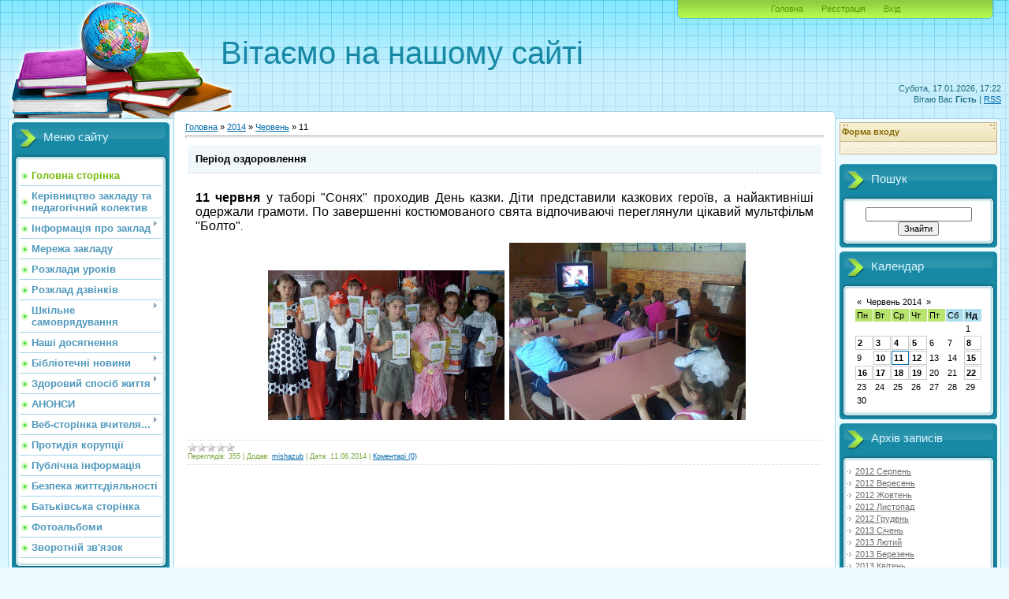

--- FILE ---
content_type: text/html; charset=UTF-8
request_url: https://gontivyar.ucoz.com/news/2014-06-11
body_size: 7904
content:
<html>
<head>
<meta http-equiv="content-type" content="text/html; charset=UTF-8">
<title>11 Червня 2014 - Гонтівя&#39;рська філія Валківського ліцею</title>

<link type="text/css" rel="StyleSheet" href="/.s/src/css/805.css" />

	<link rel="stylesheet" href="/.s/src/base.min.css" />
	<link rel="stylesheet" href="/.s/src/layer1.min.css" />

	<script src="/.s/src/jquery-1.12.4.min.js"></script>
	
	<script src="/.s/src/uwnd.min.js"></script>
	<script src="//s752.ucoz.net/cgi/uutils.fcg?a=uSD&ca=2&ug=999&isp=1&r=0.620378603124138"></script>
	<link rel="stylesheet" href="/.s/src/ulightbox/ulightbox.min.css" />
	<link rel="stylesheet" href="/.s/src/social.css" />
	<script src="/.s/src/ulightbox/ulightbox.min.js"></script>
	<script>
/* --- UCOZ-JS-DATA --- */
window.uCoz = {"site":{"host":"gontivyar.ucoz.com","id":"dgontivyar","domain":null},"sign":{"5458":"Уперед","210178":"Зауваження","7252":"Попередній","5255":"Помічник","7287":"Перейти на сторінку з фотографією.","7254":"Змінити розмір","3125":"Закрити","10075":"Обов'язкові для вибору","7253":"Розпочати слайдшоу","7251":"Запитаний контент не може бути завантажений<br/>Будь ласка, спробуйте пізніше.","3238":"Опції"},"module":"news","language":"uk","layerType":1,"ssid":"107533056201130602763","country":"US","uLightboxType":1};
/* --- UCOZ-JS-CODE --- */

		function eRateEntry(select, id, a = 65, mod = 'news', mark = +select.value, path = '', ajax, soc) {
			if (mod == 'shop') { path = `/${ id }/edit`; ajax = 2; }
			( !!select ? confirm(select.selectedOptions[0].textContent.trim() + '?') : true )
			&& _uPostForm('', { type:'POST', url:'/' + mod + path, data:{ a, id, mark, mod, ajax, ...soc } });
		}
 function uSocialLogin(t) {
			var params = {"facebook":{"height":520,"width":950},"google":{"width":700,"height":600}};
			var ref = escape(location.protocol + '//' + ('gontivyar.ucoz.com' || location.hostname) + location.pathname + ((location.hash ? ( location.search ? location.search + '&' : '?' ) + 'rnd=' + Date.now() + location.hash : ( location.search || '' ))));
			window.open('/'+t+'?ref='+ref,'conwin','width='+params[t].width+',height='+params[t].height+',status=1,resizable=1,left='+parseInt((screen.availWidth/2)-(params[t].width/2))+',top='+parseInt((screen.availHeight/2)-(params[t].height/2)-20)+'screenX='+parseInt((screen.availWidth/2)-(params[t].width/2))+',screenY='+parseInt((screen.availHeight/2)-(params[t].height/2)-20));
			return false;
		}
		function TelegramAuth(user){
			user['a'] = 9; user['m'] = 'telegram';
			_uPostForm('', {type: 'POST', url: '/index/sub', data: user});
		}
function loginPopupForm(params = {}) { new _uWnd('LF', ' ', -250, -100, { closeonesc:1, resize:1 }, { url:'/index/40' + (params.urlParams ? '?'+params.urlParams : '') }) }
/* --- UCOZ-JS-END --- */
</script>

	<style>.UhideBlock{display:none; }</style>
	<script type="text/javascript">new Image().src = "//counter.yadro.ru/hit;noadsru?r"+escape(document.referrer)+(screen&&";s"+screen.width+"*"+screen.height+"*"+(screen.colorDepth||screen.pixelDepth))+";u"+escape(document.URL)+";"+Date.now();</script>
</head>
<body>
<div id="utbr8214" rel="s752"></div>

<div class="wrap">
<div class="contanier">
<!--U1AHEADER1Z-->
<div class="header-right"><div class="header">
<div class="date">Субота, 17.01.2026, 17:22</div>
<div class="user-bar"><!--<s5212>-->Вітаю Вас<!--</s>--> <b>Гість</b> | <a href="https://gontivyar.ucoz.com/news/rss/">RSS</a></div>
<h1><!-- <logo> -->Вітаємо на нашому сайті<!-- </logo> --></h1>
<div class="navigation"><a href="http://gontivyar.ucoz.com/"><!--<s5176>-->Головна<!--</s>--></a>  <a href="/register"><!--<s3089>-->Реєстрація<!--</s>--></a>  <a href="javascript:;" rel="nofollow" onclick="loginPopupForm(); return false;"><!--<s3087>-->Вхід<!--</s>--></a></div>
</table>
</div></div>
<!--/U1AHEADER1Z-->

<!-- <middle> -->
<table class="main-table">
<tr>
<td class="left-side-block">
<!--U1CLEFTER1Z--><!-- <block1> -->

<div class="block">
<div class="block-title"><!-- <bt> --><!--<s5184>-->Меню сайту<!--</s>--><!-- </bt> --></div>
<div class="block-top"><div class="block-content"><!-- <bc> --><div id="uMenuDiv1" class="uMenuV" style="position:relative;"><ul class="uMenuRoot">
<li><div class="umn-tl"><div class="umn-tr"><div class="umn-tc"></div></div></div><div class="umn-ml"><div class="umn-mr"><div class="umn-mc"><div class="uMenuItem"><a href="/"><span>Головна сторінка</span></a></div></div></div></div><div class="umn-bl"><div class="umn-br"><div class="umn-bc"><div class="umn-footer"></div></div></div></div></li>
<li><div class="umn-tl"><div class="umn-tr"><div class="umn-tc"></div></div></div><div class="umn-ml"><div class="umn-mr"><div class="umn-mc"><div class="uMenuItem"><a href="/index/golovna_storinka/0-12"><span>Керівництво закладу та педагогічний колектив</span></a></div></div></div></div><div class="umn-bl"><div class="umn-br"><div class="umn-bc"><div class="umn-footer"></div></div></div></div></li>
<li style="position:relative;"><div class="umn-tl"><div class="umn-tr"><div class="umn-tc"></div></div></div><div class="umn-ml"><div class="umn-mr"><div class="umn-mc"><div class="uMenuItem"><div class="uMenuArrow"></div><a href="/index/informacija_pro_shkolu/0-24"><span>Інформація про заклад</span></a></div></div></div></div><div class="umn-bl"><div class="umn-br"><div class="umn-bc"><div class="umn-footer"></div></div></div></div><ul style="display:none;">
<li><div class="uMenuItem"><a href="/index/istorija_shkoli/0-4"><span>Історія закладу</span></a></div></li></ul></li>
<li><div class="umn-tl"><div class="umn-tr"><div class="umn-tc"></div></div></div><div class="umn-ml"><div class="umn-mr"><div class="umn-mc"><div class="uMenuItem"><a href="/index/merezha_zakladu/0-20"><span>Мережа закладу</span></a></div></div></div></div><div class="umn-bl"><div class="umn-br"><div class="umn-bc"><div class="umn-footer"></div></div></div></div></li>
<li><div class="umn-tl"><div class="umn-tr"><div class="umn-tc"></div></div></div><div class="umn-ml"><div class="umn-mr"><div class="umn-mc"><div class="uMenuItem"><a href="/index/rozkladi_urokiv/0-10"><span>Розклади урокiв</span></a></div></div></div></div><div class="umn-bl"><div class="umn-br"><div class="umn-bc"><div class="umn-footer"></div></div></div></div></li>
<li><div class="umn-tl"><div class="umn-tr"><div class="umn-tc"></div></div></div><div class="umn-ml"><div class="umn-mr"><div class="umn-mc"><div class="uMenuItem"><a href="/index/rozklad_dzvinkiv/0-11"><span>Розклад дзвінків</span></a></div></div></div></div><div class="umn-bl"><div class="umn-br"><div class="umn-bc"><div class="umn-footer"></div></div></div></div></li>
<li style="position:relative;"><div class="umn-tl"><div class="umn-tr"><div class="umn-tc"></div></div></div><div class="umn-ml"><div class="umn-mr"><div class="umn-mc"><div class="uMenuItem"><div class="uMenuArrow"></div><a href="/index/shkilne_samovrjaduvannja/0-15"><span>Шкільне самоврядування</span></a></div></div></div></div><div class="umn-bl"><div class="umn-br"><div class="umn-bc"><div class="umn-footer"></div></div></div></div><ul style="display:none;">
<li><div class="uMenuItem"><a href="http://gontivyar.ucoz.com/index/novini_shkilnogo_samovrjaduvannja/0-30"><span>Новини шкільного сам...</span></a></div></li></ul></li>
<li><div class="umn-tl"><div class="umn-tr"><div class="umn-tc"></div></div></div><div class="umn-ml"><div class="umn-mr"><div class="umn-mc"><div class="uMenuItem"><a href="/index/nashi_dosjagnennja/0-13"><span>Наші досягнення</span></a></div></div></div></div><div class="umn-bl"><div class="umn-br"><div class="umn-bc"><div class="umn-footer"></div></div></div></div></li>
<li style="position:relative;"><div class="umn-tl"><div class="umn-tr"><div class="umn-tc"></div></div></div><div class="umn-ml"><div class="umn-mr"><div class="umn-mc"><div class="uMenuItem"><div class="uMenuArrow"></div><a href="/index/dijuchi_vistavki/0-25"><span>Бібліотечні новини</span></a></div></div></div></div><div class="umn-bl"><div class="umn-br"><div class="umn-bc"><div class="umn-footer"></div></div></div></div><ul style="display:none;">
<li><div class="uMenuItem"><a href="/index/biblioteka/0-5"><span>Про бібліотеку</span></a></div></li></ul></li>
<li style="position:relative;"><div class="umn-tl"><div class="umn-tr"><div class="umn-tc"></div></div></div><div class="umn-ml"><div class="umn-mr"><div class="umn-mc"><div class="uMenuItem"><div class="uMenuArrow"></div><a href="http://gontivyar.ucoz.com/index/zdorovij_sposib_zhittja/0-32"><span>Здоровий спосіб життя</span></a></div></div></div></div><div class="umn-bl"><div class="umn-br"><div class="umn-bc"><div class="umn-footer"></div></div></div></div><ul style="display:none;">
<li><div class="uMenuItem"><a href="http://gontivyar.ucoz.com/index/zdorove_kharchuvannja/0-33"><span>Здорове харчування</span></a></div></li></ul></li>
<li><div class="umn-tl"><div class="umn-tr"><div class="umn-tc"></div></div></div><div class="umn-ml"><div class="umn-mr"><div class="umn-mc"><div class="uMenuItem"><a href="/index/anonsi/0-8"><span>АНОНСИ</span></a></div></div></div></div><div class="umn-bl"><div class="umn-br"><div class="umn-bc"><div class="umn-footer"></div></div></div></div></li>
<li style="position:relative;"><div class="umn-tl"><div class="umn-tr"><div class="umn-tc"></div></div></div><div class="umn-ml"><div class="umn-mr"><div class="umn-mc"><div class="uMenuItem"><div class="uMenuArrow"></div><a href="http://gontivyar.ucoz.com/index/veb_storinka_vchitelja_anglijskoji_movi/0-35"><span>Веб-сторінка вчителя...</span></a></div></div></div></div><div class="umn-bl"><div class="umn-br"><div class="umn-bc"><div class="umn-footer"></div></div></div></div><ul style="display:none;">
<li><div class="uMenuItem"><a href="http://gontivyar.ucoz.com/index/rozrobki_urokiv/0-36"><span>Розробки уроків</span></a></div></li>
<li><div class="uMenuItem"><a href="http://gontivyar.ucoz.com/index/rozrobki_vikhovnikh_zakhodiv/0-37"><span>Розробки виховних за...</span></a></div></li>
<li><div class="uMenuItem"><a href="http://gontivyar.ucoz.com/index/2016_rik_anglijskoji_movi_v_ukrajini/0-29"><span>2016 - рік англійськ...</span></a></div></li></ul></li>
<li><div class="umn-tl"><div class="umn-tr"><div class="umn-tc"></div></div></div><div class="umn-ml"><div class="umn-mr"><div class="umn-mc"><div class="uMenuItem"><a href="http://gontivyar.ucoz.com/index/protidija_korupciji/0-34"><span>Протидія корупції</span></a></div></div></div></div><div class="umn-bl"><div class="umn-br"><div class="umn-bc"><div class="umn-footer"></div></div></div></div></li>
<li><div class="umn-tl"><div class="umn-tr"><div class="umn-tc"></div></div></div><div class="umn-ml"><div class="umn-mr"><div class="umn-mc"><div class="uMenuItem"><a href="http://gontivyar.ucoz.com/index/publichna_informacija/0-39"><span>Публічна інформація</span></a></div></div></div></div><div class="umn-bl"><div class="umn-br"><div class="umn-bc"><div class="umn-footer"></div></div></div></div></li>
<li><div class="umn-tl"><div class="umn-tr"><div class="umn-tc"></div></div></div><div class="umn-ml"><div class="umn-mr"><div class="umn-mc"><div class="uMenuItem"><a href="/index/bezpeka_zhittedijalnosti/0-17"><span>Безпека життєдіяльності</span></a></div></div></div></div><div class="umn-bl"><div class="umn-br"><div class="umn-bc"><div class="umn-footer"></div></div></div></div></li>
<li><div class="umn-tl"><div class="umn-tr"><div class="umn-tc"></div></div></div><div class="umn-ml"><div class="umn-mr"><div class="umn-mc"><div class="uMenuItem"><a href="/index/batkivska_storinka/0-18"><span>Батьківська сторінка</span></a></div></div></div></div><div class="umn-bl"><div class="umn-br"><div class="umn-bc"><div class="umn-footer"></div></div></div></div></li>
<li><div class="umn-tl"><div class="umn-tr"><div class="umn-tc"></div></div></div><div class="umn-ml"><div class="umn-mr"><div class="umn-mc"><div class="uMenuItem"><a href="/photo"><span>Фотоальбоми</span></a></div></div></div></div><div class="umn-bl"><div class="umn-br"><div class="umn-bc"><div class="umn-footer"></div></div></div></div></li>
<li><div class="umn-tl"><div class="umn-tr"><div class="umn-tc"></div></div></div><div class="umn-ml"><div class="umn-mr"><div class="umn-mc"><div class="uMenuItem"><a href="/index/0-3"><span>Зворотній зв'язок</span></a></div></div></div></div><div class="umn-bl"><div class="umn-br"><div class="umn-bc"><div class="umn-footer"></div></div></div></div></li></ul></div><script>$(function(){_uBuildMenu('#uMenuDiv1',0,document.location.href+'/','uMenuItemA','uMenuArrow',2500);})</script><!-- </bc> --></div></div>
</div>

<!-- </block1> -->

<!-- <block2> -->

<!-- </block2> -->

<!-- <block3> -->

<!-- </block3> -->

<!-- <block4> -->

<!-- </block4> -->

<!-- <block5> -->

<div class="block">
<div class="block-title"><!-- <bt> --><!--<s5207>-->Наше опитування<!--</s>--><!-- </bt> --></div>
<div class="block-top"><div class="block-content"><!-- <bc> --><script>function pollnow949(){document.getElementById('PlBtn949').disabled=true;_uPostForm('pollform949',{url:'/poll/',type:'POST'});}function polll949(id,i){_uPostForm('',{url:'/poll/'+id+'-1-'+i+'-949',type:'GET'});}</script><div id="pollBlock949"><form id="pollform949" onsubmit="pollnow949();return false;">
			<div class="pollBlock">
				<div class="pollQue"><b>Оцініть мій сайт</b></div>
				<div class="pollAns"><div class="answer"><input id="a9491" type="radio" name="answer" value="1" style="vertical-align:middle;" /> <label style="vertical-align:middle;display:inline;" for="a9491">Відмінно</label></div>
<div class="answer"><input id="a9492" type="radio" name="answer" value="2" style="vertical-align:middle;" /> <label style="vertical-align:middle;display:inline;" for="a9492">Добре</label></div>
<div class="answer"><input id="a9493" type="radio" name="answer" value="3" style="vertical-align:middle;" /> <label style="vertical-align:middle;display:inline;" for="a9493">Непогано</label></div>
<div class="answer"><input id="a9494" type="radio" name="answer" value="4" style="vertical-align:middle;" /> <label style="vertical-align:middle;display:inline;" for="a9494">Погано</label></div>
<div class="answer"><input id="a9495" type="radio" name="answer" value="5" style="vertical-align:middle;" /> <label style="vertical-align:middle;display:inline;" for="a9495">Жахливо</label></div>

					<div id="pollSbm949" class="pollButton"><input class="pollBut" id="PlBtn949" type="submit" value="Оцінити" /></div>
					<input type="hidden" name="ssid" value="107533056201130602763" />
					<input type="hidden" name="id"   value="1" />
					<input type="hidden" name="a"    value="1" />
					<input type="hidden" name="ajax" value="949" /></div>
				<div class="pollLnk"> <a href="javascript:;" rel="nofollow" onclick="new _uWnd('PollR','Результати опитування',660,200,{closeonesc:1,maxh:400},{url:'/poll/1'});return false;">Результати</a> | <a href="javascript:;" rel="nofollow" onclick="new _uWnd('PollA','Архів опитувань',660,250,{closeonesc:1,maxh:400,max:1,min:1},{url:'/poll/0-2'});return false;">Архів опитувань</a> </div>
				<div class="pollTot">Всього відповідей: <b>34</b></div>
			</div></form></div><!-- </bc> --></div></div>
</div>

<!-- </block5> -->

<!-- <block6> -->

<div class="block">
<div class="block-title"><!-- <bt> --><!--<s5195>-->Статистика<!--</s>--><!-- </bt> --></div>
<div class="block-top"><div class="block-content"><div align="center"><!-- <bc> --><hr /><div class="tOnline" id="onl1">Онлайн всього: <b>1</b></div> <div class="gOnline" id="onl2">Гостей: <b>1</b></div> <div class="uOnline" id="onl3">Користувачів: <b>0</b></div><!-- </bc> --></div></div></div>
</div>

<!-- </block6> -->

<!-- <block7> -->

<div class="block">
<div class="block-title"><!-- <bt> --><!--<s5158>-->Форма входу<!--</s>--><!-- </bt> --></div>
<div class="block-top"><div class="block-content"><!-- <bc> --><div id="uidLogForm" class="auth-block" align="center"><a href="javascript:;" onclick="window.open('https://login.uid.me/?site=dgontivyar&ref='+escape(location.protocol + '//' + ('gontivyar.ucoz.com' || location.hostname) + location.pathname + ((location.hash ? ( location.search ? location.search + '&' : '?' ) + 'rnd=' + Date.now() + location.hash : ( location.search || '' )))),'uidLoginWnd','width=580,height=450,resizable=yes,titlebar=yes');return false;" class="login-with uid" title="Увійти через uID" rel="nofollow"><i></i></a><a href="javascript:;" onclick="return uSocialLogin('facebook');" data-social="facebook" class="login-with facebook" title="Увійти через Facebook" rel="nofollow"><i></i></a><a href="javascript:;" onclick="return uSocialLogin('google');" data-social="google" class="login-with google" title="Увійти через Google" rel="nofollow"><i></i></a></div><!-- </bc> --></div></div>
</div>

<!-- </block7> --><!--/U1CLEFTER1Z-->
</td>
<td class="content-block">
<h1></h1> 
<!-- <body> --><a href="http://gontivyar.ucoz.com/"><!--<s5176>-->Головна<!--</s>--></a> &raquo; <a class="dateBar breadcrumb-item" href="/news/2014-00">2014</a> <span class="breadcrumb-sep">&raquo;</span> <a class="dateBar breadcrumb-item" href="/news/2014-06">Червень</a> <span class="breadcrumb-sep">&raquo;</span> <span class="breadcrumb-curr">11</span> <hr />
<table border="0" width="100%" cellspacing="0" cellpadding="0" class="dayAllEntries"><tr><td class="archiveEntries"><div id="entryID173"><table border="0" cellpadding="0" cellspacing="0" width="100%" class="eBlock">
<tr><td style="padding:3px;">
	
	<div class="eTitle" style="text-align:start;"><a href="/news/period_ozdorovlennja/2014-06-11-173">Період оздоровлення</a></div>
	<div class="eMessage" style="text-align:start;clear:both;padding-top:2px;padding-bottom:2px;">
		
		<p style="text-align: justify;"><span style="font-size:16px;"><span style="color: rgb(0, 0, 0);"><strong>11 червня</strong> у таборі &quot;Сонях&quot; проходив День казки. Діти представили казкових героїв, а найактивніші одержали грамоти. По завершенні костюмованого свята відпочиваючі переглянули цікавий мультфільм &quot;Болто&quot;</span></span>.</p>

<p style="text-align: center;">&nbsp; <img alt="" src="/1/2/SDC13609.jpg" style="width: 300px; height: 190px;" />&nbsp; <img alt="" src="/foto0680.jpg" style="width: 300px; height: 225px;" /></p>
	</div>
	
	<div class="eDetails" style="clear:both;">
		<div class="rate-stars-wrapper" style="float:inline-end">
		<style type="text/css">
			.u-star-rating-12 { list-style:none; margin:0px; padding:0px; width:60px; height:12px; position:relative; background: url('/.s/img/stars/3/12.png') top left repeat-x }
			.u-star-rating-12 li{ padding:0px; margin:0px; float:left }
			.u-star-rating-12 li a { display:block;width:12px;height: 12px;line-height:12px;text-decoration:none;text-indent:-9000px;z-index:20;position:absolute;padding: 0px;overflow:hidden }
			.u-star-rating-12 li a:hover { background: url('/.s/img/stars/3/12.png') left center;z-index:2;left:0px;border:none }
			.u-star-rating-12 a.u-one-star { left:0px }
			.u-star-rating-12 a.u-one-star:hover { width:12px }
			.u-star-rating-12 a.u-two-stars { left:12px }
			.u-star-rating-12 a.u-two-stars:hover { width:24px }
			.u-star-rating-12 a.u-three-stars { left:24px }
			.u-star-rating-12 a.u-three-stars:hover { width:36px }
			.u-star-rating-12 a.u-four-stars { left:36px }
			.u-star-rating-12 a.u-four-stars:hover { width:48px }
			.u-star-rating-12 a.u-five-stars { left:48px }
			.u-star-rating-12 a.u-five-stars:hover { width:60px }
			.u-star-rating-12 li.u-current-rating { top:0 !important; left:0 !important;margin:0 !important;padding:0 !important;outline:none;background: url('/.s/img/stars/3/12.png') left bottom;position: absolute;height:12px !important;line-height:12px !important;display:block;text-indent:-9000px;z-index:1 }
		</style><script>
			var usrarids = {};
			function ustarrating(id, mark) {
				if (!usrarids[id]) {
					usrarids[id] = 1;
					$(".u-star-li-"+id).hide();
					_uPostForm('', { type:'POST', url:`/news`, data:{ a:65, id, mark, mod:'news', ajax:'2' } })
				}
			}
		</script><ul id="uStarRating173" class="uStarRating173 u-star-rating-12" title="Рейтинг: 0.0/0">
			<li id="uCurStarRating173" class="u-current-rating uCurStarRating173" style="width:0%;"></li></ul></div>
		
		<span class="e-reads">
			<span class="ed-title">Переглядів:</span>
			<span class="ed-value">355</span>
		</span>
		<span class="ed-sep"> | </span>
		<span class="e-author">
			<span class="ed-title">Додав:</span>
			<span class="ed-value" ><a href="javascript:;" rel="nofollow" onclick="window.open('/index/8-1', 'up1', 'scrollbars=1,top=0,left=0,resizable=1,width=700,height=375'); return false;">mishazub</a></span>
		</span>
		<span class="ed-sep"> | </span>
		<span class="e-date">
			<span class="ed-title">Дата:</span>
			<span class="ed-value" title="23:06">11.06.2014</span>
		</span>
		<span class="ed-sep"> | </span>
		<a class="e-comments" href="/news/period_ozdorovlennja/2014-06-11-173#comments">Коментарі (0)</a>
	</div>
</td></tr></table><br /></div></td></tr></table><!-- </body> -->
</td>
<td class="right-side-block">
<!--U1DRIGHTER1Z--><!-- <block8> -->

<!-- </block8> -->

<!-- <block10> -->

<table border="0" cellpadding="2" cellspacing="1" style="background:#CBB592;" width="200">
<tr><td align="center" style="background: url('/.s/t/271/8.gif') #F3ECCD; height: 23px; color: #856B00;"><b><!-- <bt> --><!--<s5158>-->Форма входу<!--</s>--><!-- </bt> --></b></td></tr>
<tr><td style="background: url('/.s/t/271/9.gif') center bottom no-repeat #F8F1DC;padding:5px 5px 10px 5px;"><!-- <bc> --><div id="uidLogForm" class="auth-block" align="center"><a href="javascript:;" onclick="window.open('https://login.uid.me/?site=dgontivyar&ref='+escape(location.protocol + '//' + ('gontivyar.ucoz.com' || location.hostname) + location.pathname + ((location.hash ? ( location.search ? location.search + '&' : '?' ) + 'rnd=' + Date.now() + location.hash : ( location.search || '' )))),'uidLoginWnd','width=580,height=450,resizable=yes,titlebar=yes');return false;" class="login-with uid" title="Увійти через uID" rel="nofollow"><i></i></a><a href="javascript:;" onclick="return uSocialLogin('facebook');" data-social="facebook" class="login-with facebook" title="Увійти через Facebook" rel="nofollow"><i></i></a><a href="javascript:;" onclick="return uSocialLogin('google');" data-social="google" class="login-with google" title="Увійти через Google" rel="nofollow"><i></i></a></div><!-- </bc> --></td></tr>
</table><br />

<!-- </block10> -->

<!-- <block11> -->

<div class="block">
<div class="block-title"><!-- <bt> --><!--<s3163>-->Пошук<!--</s>--><!-- </bt> --></div>
<div class="block-top"><div class="block-content"><div align="center"><!-- <bc> -->
		<div class="searchForm">
			<form onsubmit="this.sfSbm.disabled=true" method="get" style="margin:0" action="/search/">
				<div align="center" class="schQuery">
					<input type="text" name="q" maxlength="30" size="20" class="queryField" />
				</div>
				<div align="center" class="schBtn">
					<input type="submit" class="searchSbmFl" name="sfSbm" value="Знайти" />
				</div>
				<input type="hidden" name="t" value="0">
			</form>
		</div><!-- </bc> --></div></div></div>
</div>

<!-- </block11> -->

<!-- <block12> -->

<div class="block">
<div class="block-title"><!-- <bt> --><!--<s5171>-->Календар<!--</s>--><!-- </bt> --></div>
<div class="block-top"><div class="block-content"><div align="center"><!-- <bc> -->
		<table border="0" cellspacing="1" cellpadding="2" class="calTable">
			<tr><td align="center" class="calMonth" colspan="7"><a title="Травень 2014" class="calMonthLink cal-month-link-prev" rel="nofollow" href="/news/2014-05">&laquo;</a>&nbsp; <a class="calMonthLink cal-month-current" rel="nofollow" href="/news/2014-06">Червень 2014</a> &nbsp;<a title="Липень 2014" class="calMonthLink cal-month-link-next" rel="nofollow" href="/news/2014-07">&raquo;</a></td></tr>
		<tr>
			<td align="center" class="calWday">Пн</td>
			<td align="center" class="calWday">Вт</td>
			<td align="center" class="calWday">Ср</td>
			<td align="center" class="calWday">Чт</td>
			<td align="center" class="calWday">Пт</td>
			<td align="center" class="calWdaySe">Сб</td>
			<td align="center" class="calWdaySu">Нд</td>
		</tr><tr><td>&nbsp;</td><td>&nbsp;</td><td>&nbsp;</td><td>&nbsp;</td><td>&nbsp;</td><td>&nbsp;</td><td align="center" class="calMday">1</td></tr><tr><td align="center" class="calMdayIs"><a class="calMdayLink" href="/news/2014-06-02" title="4 Повідомлень">2</a></td><td align="center" class="calMdayIs"><a class="calMdayLink" href="/news/2014-06-03" title="1 Повідомлень">3</a></td><td align="center" class="calMdayIs"><a class="calMdayLink" href="/news/2014-06-04" title="2 Повідомлень">4</a></td><td align="center" class="calMdayIs"><a class="calMdayLink" href="/news/2014-06-05" title="2 Повідомлень">5</a></td><td align="center" class="calMday">6</td><td align="center" class="calMday">7</td><td align="center" class="calMdayIs"><a class="calMdayLink" href="/news/2014-06-08" title="2 Повідомлень">8</a></td></tr><tr><td align="center" class="calMday">9</td><td align="center" class="calMdayIs"><a class="calMdayLink" href="/news/2014-06-10" title="2 Повідомлень">10</a></td><td align="center" class="calMdayIsA"><a class="calMdayLink" href="/news/2014-06-11" title="1 Повідомлень">11</a></td><td align="center" class="calMdayIs"><a class="calMdayLink" href="/news/2014-06-12" title="1 Повідомлень">12</a></td><td align="center" class="calMday">13</td><td align="center" class="calMday">14</td><td align="center" class="calMdayIs"><a class="calMdayLink" href="/news/2014-06-15" title="2 Повідомлень">15</a></td></tr><tr><td align="center" class="calMdayIs"><a class="calMdayLink" href="/news/2014-06-16" title="2 Повідомлень">16</a></td><td align="center" class="calMdayIs"><a class="calMdayLink" href="/news/2014-06-17" title="1 Повідомлень">17</a></td><td align="center" class="calMdayIs"><a class="calMdayLink" href="/news/2014-06-18" title="1 Повідомлень">18</a></td><td align="center" class="calMdayIs"><a class="calMdayLink" href="/news/2014-06-19" title="2 Повідомлень">19</a></td><td align="center" class="calMday">20</td><td align="center" class="calMday">21</td><td align="center" class="calMdayIs"><a class="calMdayLink" href="/news/2014-06-22" title="1 Повідомлень">22</a></td></tr><tr><td align="center" class="calMday">23</td><td align="center" class="calMday">24</td><td align="center" class="calMday">25</td><td align="center" class="calMday">26</td><td align="center" class="calMday">27</td><td align="center" class="calMday">28</td><td align="center" class="calMday">29</td></tr><tr><td align="center" class="calMday">30</td></tr></table><!-- </bc> --></div></div></div>
</div>

<!-- </block12> -->

<!-- <block13> -->

<div class="block">
<div class="block-title"><!-- <bt> --><!--<s5347>-->Архів записів<!--</s>--><!-- </bt> --></div>
<div class="block-top"><div class="block-content"><!-- <bc> --><ul class="archUl"><li class="archLi"><a class="archLink" href="/news/2012-08">2012 Серпень</a></li><li class="archLi"><a class="archLink" href="/news/2012-09">2012 Вересень</a></li><li class="archLi"><a class="archLink" href="/news/2012-10">2012 Жовтень</a></li><li class="archLi"><a class="archLink" href="/news/2012-11">2012 Листопад</a></li><li class="archLi"><a class="archLink" href="/news/2012-12">2012 Грудень</a></li><li class="archLi"><a class="archLink" href="/news/2013-01">2013 Січень</a></li><li class="archLi"><a class="archLink" href="/news/2013-02">2013 Лютий</a></li><li class="archLi"><a class="archLink" href="/news/2013-03">2013 Березень</a></li><li class="archLi"><a class="archLink" href="/news/2013-04">2013 Квітень</a></li><li class="archLi"><a class="archLink" href="/news/2013-05">2013 Травень</a></li><li class="archLi"><a class="archLink" href="/news/2013-06">2013 Червень</a></li><li class="archLi"><a class="archLink" href="/news/2013-07">2013 Липень</a></li><li class="archLi"><a class="archLink" href="/news/2013-08">2013 Серпень</a></li><li class="archLi"><a class="archLink" href="/news/2013-09">2013 Вересень</a></li><li class="archLi"><a class="archLink" href="/news/2013-10">2013 Жовтень</a></li><li class="archLi"><a class="archLink" href="/news/2013-11">2013 Листопад</a></li><li class="archLi"><a class="archLink" href="/news/2013-12">2013 Грудень</a></li><li class="archLi"><a class="archLink" href="/news/2014-01">2014 Січень</a></li><li class="archLi"><a class="archLink" href="/news/2014-02">2014 Лютий</a></li><li class="archLi"><a class="archLink" href="/news/2014-03">2014 Березень</a></li><li class="archLi"><a class="archLink" href="/news/2014-04">2014 Квітень</a></li><li class="archLi"><a class="archLink" href="/news/2014-05">2014 Травень</a></li><li class="archLi"><a class="archLink" href="/news/2014-06">2014 Червень</a></li><li class="archLi"><a class="archLink" href="/news/2014-07">2014 Липень</a></li><li class="archLi"><a class="archLink" href="/news/2014-08">2014 Серпень</a></li><li class="archLi"><a class="archLink" href="/news/2014-09">2014 Вересень</a></li><li class="archLi"><a class="archLink" href="/news/2014-10">2014 Жовтень</a></li><li class="archLi"><a class="archLink" href="/news/2014-11">2014 Листопад</a></li><li class="archLi"><a class="archLink" href="/news/2014-12">2014 Грудень</a></li><li class="archLi"><a class="archLink" href="/news/2015-01">2015 Січень</a></li><li class="archLi"><a class="archLink" href="/news/2015-02">2015 Лютий</a></li><li class="archLi"><a class="archLink" href="/news/2015-03">2015 Березень</a></li><li class="archLi"><a class="archLink" href="/news/2015-04">2015 Квітень</a></li><li class="archLi"><a class="archLink" href="/news/2015-05">2015 Травень</a></li><li class="archLi"><a class="archLink" href="/news/2015-06">2015 Червень</a></li><li class="archLi"><a class="archLink" href="/news/2015-07">2015 Липень</a></li><li class="archLi"><a class="archLink" href="/news/2015-08">2015 Серпень</a></li><li class="archLi"><a class="archLink" href="/news/2015-09">2015 Вересень</a></li><li class="archLi"><a class="archLink" href="/news/2015-10">2015 Жовтень</a></li><li class="archLi"><a class="archLink" href="/news/2015-11">2015 Листопад</a></li><li class="archLi"><a class="archLink" href="/news/2015-12">2015 Грудень</a></li><li class="archLi"><a class="archLink" href="/news/2016-01">2016 Січень</a></li><li class="archLi"><a class="archLink" href="/news/2016-02">2016 Лютий</a></li><li class="archLi"><a class="archLink" href="/news/2016-03">2016 Березень</a></li><li class="archLi"><a class="archLink" href="/news/2016-04">2016 Квітень</a></li><li class="archLi"><a class="archLink" href="/news/2016-05">2016 Травень</a></li><li class="archLi"><a class="archLink" href="/news/2016-06">2016 Червень</a></li><li class="archLi"><a class="archLink" href="/news/2016-07">2016 Липень</a></li><li class="archLi"><a class="archLink" href="/news/2016-08">2016 Серпень</a></li><li class="archLi"><a class="archLink" href="/news/2016-09">2016 Вересень</a></li><li class="archLi"><a class="archLink" href="/news/2016-10">2016 Жовтень</a></li><li class="archLi"><a class="archLink" href="/news/2016-11">2016 Листопад</a></li><li class="archLi"><a class="archLink" href="/news/2016-12">2016 Грудень</a></li><li class="archLi"><a class="archLink" href="/news/2017-01">2017 Січень</a></li><li class="archLi"><a class="archLink" href="/news/2017-02">2017 Лютий</a></li><li class="archLi"><a class="archLink" href="/news/2017-03">2017 Березень</a></li><li class="archLi"><a class="archLink" href="/news/2017-04">2017 Квітень</a></li><li class="archLi"><a class="archLink" href="/news/2017-05">2017 Травень</a></li><li class="archLi"><a class="archLink" href="/news/2017-06">2017 Червень</a></li><li class="archLi"><a class="archLink" href="/news/2017-07">2017 Липень</a></li><li class="archLi"><a class="archLink" href="/news/2017-08">2017 Серпень</a></li><li class="archLi"><a class="archLink" href="/news/2017-09">2017 Вересень</a></li><li class="archLi"><a class="archLink" href="/news/2017-10">2017 Жовтень</a></li><li class="archLi"><a class="archLink" href="/news/2017-11">2017 Листопад</a></li><li class="archLi"><a class="archLink" href="/news/2017-12">2017 Грудень</a></li></ul><!-- </bc> --></div></div>
</div>

<!-- </block13> -->

<!-- <block14> -->
<div class="block">
<div class="block-title"><!-- <bt> --><!--<s5204>-->Друзі сайту<!--</s>--><!-- </bt> --></div>
<div class="block-top"><div class="block-content"><!-- <bc> --><!--<s1546>--><!--</s>--><!-- </bc> --></div></div>
</div>
<!-- </block14> -->

 <!-- <block15> --> 
 <div class="block">
 <div class="block-title"><!-- <bt> --><!--<s5204>-->Сайт Валківського ліцею<!--</s>--><!-- </bt> --></div> 
 <a href="http://valky-liceum.at.ua/#/form/" target="_blank">
 <img title="Валківський ліцей імені Олександра Масельського" src="//gontivyar.ucoz.com/1/25/photo_big.jpg"alt="" border="5" height="100" width="158">
 </a></div>

<div class="block">
 <div class="block-title"><!-- <bt> --><!--<s5204>-->2017 рік - рік Японії в Україні<!--</s>--><!-- </bt> --></div> 
 <a href="http://zakon5.rada.gov.ua/laws/show/1/2017" target="_blank">
 <img title="2017 рік - рік Японії в Україні" src="//gontivyar.ucoz.com/1/28/12345.jpg"alt="" border="5" height="100" width="170">
 </a></div>
 
<div class="block">
 <div class="block-title"><!-- <bt> --><!--<s5204>-->Національна дитяча гаряча лінія<!--</s>--><!-- </bt> --></div>
<a href="http://la-strada.org.ua" target="_blank">
 <img title="Національна дитяча гаряча лінія " src="//gontivyar.ucoz.com/1/29/slajd2.gif"alt="" border="5" height="70" width="190">
 </a></div>
 
<div class="block">
 <div class="block-title"><!-- <bt> --><!--<s5204>-->Національна гаряча лінія з питань запобігання насильству в сім`ї...<!--</s>--><!-- </bt> --></div>
<a href="http://la-strada.org.ua" target="_blank">
 <img title="Національна гаряча лінія з протидії насильству в сім`ї " src="//gontivyar.ucoz.com/1/29/slajd1.gif"alt="" border="5" height="70" width="190">
 </a></div>

<!-- <block15> --><!--/U1DRIGHTER1Z-->
</td>
</tr>
<tr><td class="left-side-bottom"></td><td class="content-side-bottom"></td><td class="right-side-bottom"></td></tr>
</table>
<!-- </middle> -->

<!--U1BFOOTER1Z-->
<div class="footer1"><div class="footer2"><div class="footer3"><div class="footer4"><br>
<!-- <copy> -->Copyright MyCorp &copy; 2026<!-- </copy> --><br><!-- "' --><span class="pbsw7e5H"><a href="https://www.ucoz.net/"><img style="width:81px; height:31px;" src="/.s/img/cp/svg/30.svg" alt="" /></a></span>
<br><br></div></div></div></div><br>
<!--/U1BFOOTER1Z-->
</div>
</div>
</body>
</html>


<!-- 0.07648 (s752) -->